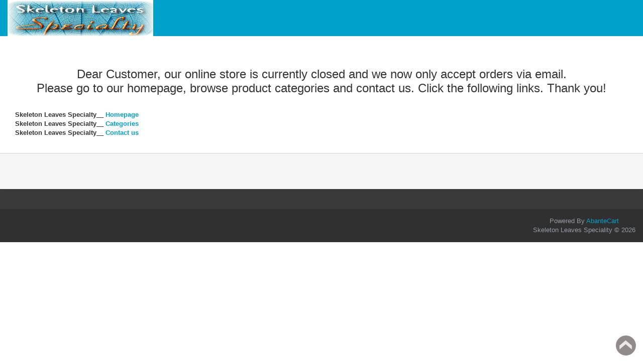

--- FILE ---
content_type: text/html; charset=utf-8
request_url: https://leafveins.com/store/index.php?rt=product/product&product_id=382
body_size: 2393
content:
<!DOCTYPE html>
<html xmlns="http://www.w3.org/1999/xhtml" dir="ltr" lang="en" xml:lang="en" >
<head><meta charset="UTF-8">
<!--[if IE]>
	<meta http-equiv="x-ua-compatible" content="IE=Edge" />
<![endif]-->
<title>Maintenance</title>
<meta name="generator" content="AbanteCart v1.3.4 - Open Source eCommerce solution" />
<meta name="viewport" content="width=device-width, initial-scale=1.0" />
<base href="https://leafveins.com/store/" />

<link href="resources/image/18/9a/8.ico" type="image/vnd.microsoft.icon" rel="icon" />

<link href="storefront/view/default/image/apple-touch-icon.png" rel="apple-touch-icon" />
<link href="storefront/view/default/image/apple-touch-icon-76x76.png" rel="apple-touch-icon" sizes="76x76" />
<link href="storefront/view/default/image/apple-touch-icon-120x120.png" rel="apple-touch-icon" sizes="120x120" />
<link href="storefront/view/default/image/apple-touch-icon-152x152.png" rel="apple-touch-icon" sizes="152x152" />
<link href="storefront/view/default/image/icon-192x192.png" rel="apple-touch-icon" sizes="192x192" />


	<link href="storefront/view/default/stylesheet/bootstrap.min.css" rel="stylesheet" type='text/css' />
	<link href="storefront/view/default/stylesheet/flexslider.css" rel="stylesheet" type='text/css' />
	<link href="storefront/view/default/stylesheet/onebyone.css" rel="stylesheet" type='text/css' />
	<link href="storefront/view/default/stylesheet/font-awesome.min.css" rel="stylesheet" type='text/css' />
	<link href="storefront/view/default/stylesheet/style.css" rel="stylesheet" type='text/css' />
<style>
.visible-print  { display: inherit !important; }
.hidden-print   { display: none !important; }

a[href]:after {
	content: none !important;
}
</style>



    <script type="text/javascript" src="storefront/view/default/javascript/jquery-3.5.1.min.js"></script>
    <script type="text/javascript" src="storefront/view/default/javascript/jquery-migrate-1.4.1.min.js"></script>

<script type="text/javascript">
    let baseUrl = 'https://leafveins.com/store/';
    let samesite = 'None; secure=1;';
    let is_retina = false;
    let cart_url = 'https://leafveins.com/store/index.php?rt=checkout/cart';
    let call_to_order_url = 'https://leafveins.com/store/index.php?rt=content/contact';
    let search_url = 'https://leafveins.com/store/index.php?rt=product/search';
    let text_add_cart_confirm = "Added to cart";

        let cart_ajax_url = 'https://leafveins.com/store/index.php?rt=r/product/product/addToCart';
    
</script></head>
<body class="product-product">


<div class="container-fixed" style="max-width: 100%">

<header>
<div class="headerstrip navbar navbar-inverse" role="navigation">
    <div class="container-fluid">
        <div class="navbar-header header-logo">
            <button type="button" class="navbar-toggle collapsed" data-toggle="collapse" data-target=".navbar-collapse">
                <span class="sr-only"></span>
                <span class="icon-bar"></span>
                <span class="icon-bar"></span>
                <span class="icon-bar"></span>
            </button>
                        <a class="logo" href="https://leafveins.com/store/">
                <img src="resources/image/18/73/3.png" width="" height="" title="Skeleton Leaves Speciality" alt="Skeleton Leaves Speciality"/>
            </a>
                        </div>
            <div class="navbar-collapse collapse">
            <div class="navbar-right headerstrip_blocks">
                <div class="block_1"></div>
                <div class="block_2"></div>
                <div class="block_3"></div>
                <div class="block_4"></div>
            </div>
        </div><!--/.navbar-collapse -->
    </div>
</div>
<div class="container-fluid">
    <div class="col-md-12 headerdetails">
        <!-- header blocks placeholder -->
        <div class="block_5"></div>
        <div class="block_6"></div>
        <div class="block_7"></div>
        <div class="block_8"></div>
        <!-- header blocks placeholder (EOF) -->
    </div>
</div>
</header>
<!-- header_bottom blocks placeholder -->
	<div class="container-fluid">
	    	<div class="col-md-12">
	</div>
	</div>
<!-- header_bottom blocks placeholder -->

<div id="maincontainer">


	<div class="container-fluid">
		
				<div class="col-md-12 col-xs-12 mt20">
		
		<div class="">
		<div ><h2 style="text-align:center;">Dear Customer, our online store is currently closed and we now only accept orders via email. <br/>Please go to our homepage, browse product categories and contact us. Click the following links. Thank you!</h2></div>
		</div>

				<!-- content bottom blocks placeholder -->
		<section class="row mt20">
<h4 class="hidden">&nbsp;</h4>
			<div class="block_frame block_frame_html_block"
			 id="block_frame_html_block_3293">
			<h2></h2>
			<ul><li><strong>Skeleton Leaves Specialty__ <a href="https://www.leafveins.com/" title="Skeleton Leaves Specialty">Homepage</a></strong></li><li><strong>Skeleton Leaves Specialty__ <a href="https://www.leafveins.com/pages/Categories/" title="Product Categories">Categories</a></strong></li><li><strong>Skeleton Leaves Specialty__ <a href="https://www.leafveins.com/page/contact/" title="Contact us">Contact us</a></strong></li></ul><p></p>				</div>
	</section>
<div class="sep"></div>
  
		<!-- content bottom blocks placeholder (EOF) -->
				</div>

			</div>

</div>

<!-- footer top blocks placeholder -->
	<div class="container-fluid">
		<div class="col-md-12">
	    <!-- Init NeoWize -->
<script>
	(function()
	{
		try
		{
			// set neowize api key
			window.neowize_api_key = "3D9E8700-01B0-4676-A374-24116145C261";

			// set product id (relevant for product pages)
			window.neowize_product_id = "382";

			// set current cart data
			window.neowize_cart_data = [];
		}
		catch (err)
		{
			window.neowize_error = err;
		}
	})();
</script>
<script type="text/javascript" src="https://s3-eu-west-1.amazonaws.com/shoptimally-ire/dist/neowize/abantecart/nwa.js" defer="" async=""></script>
<script type="text/javascript" src="https://s3-eu-west-1.amazonaws.com/shoptimally-ire/dist/neowize/abantecart/abante.js" defer="" async=""></script>
<!-- End NeoWize Init -->
	  	</div>
	</div>
<!-- footer top blocks placeholder -->

<!-- footer blocks placeholder -->
<div id="footer">
		<footer>
				<section class="footersocial">
			<h4 class="hidden">&nbsp;</h4>

			<div class="container-fluid">
				<div class="col-md-3">
									</div>
				<div class="col-md-3">
									</div>
				<div class="col-md-3">
									</div>
				<div class="col-md-3">
									</div>
			</div>
		</section>

		<section class="footerlinks">
			<h2 class="hidden">&nbsp;</h2>

			<div class="container-fluid">
				<div class="pull-left">
									</div>
				<div class="pull-right">
									</div>
			</div>
		</section>

		<section class="copyrightbottom align_center">
			<h2 class="hidden">&nbsp;</h2>

			<div class="container-fluid">
				<div class="pull-left mt5">
									</div>
				<div class="pull-right align_center">
					Powered By  <a href="http://www.abantecart.com" target="_blank" title="Ideal OpenSource E-commerce Solution">AbanteCart</a>					<br/>
					Skeleton Leaves Speciality &copy; 2026				</div>
				<div class="pull-right mr20 mt5">
									</div>
			</div>
		</section>
		<a id="gotop" href="#">Back to top</a>
	</footer>


	<div id="msgModal" class="modal fade">
		<div class="modal-dialog">
			<div class="modal-content">
				<div class="modal-header">
					<button type="button" class="close callback-btn" data-dismiss="modal"
					        aria-hidden="true">&times;</button>
					<h3 class="hidden">&nbsp;</h3>
				</div>
				<div class="modal-body">
				</div>
			</div>
		</div>
	</div>
</div>

</div>

<!--
AbanteCart is open source software and you are free to remove the Powered By AbanteCart if you want, but its generally accepted practise to make a small donation.
Please donate http://www.abantecart.com/donate
//-->

<script type="text/javascript" src="storefront/view/default/javascript/bootstrap.min.js" defer></script>
<script type="text/javascript" src="storefront/view/default/javascript/common.js" defer async></script>
<script type="text/javascript" src="storefront/view/default/javascript/respond.min.js" defer async></script>
<script type="text/javascript" src="storefront/view/default/javascript/jquery.flexslider-min.js" defer async></script>
<script type="text/javascript" src="storefront/view/default/javascript/easyzoom.js" defer async></script>
<script type="text/javascript" src="storefront/view/default/javascript/jquery.validate.min.js" defer async></script>
<script type="text/javascript" src="storefront/view/default/javascript/jquery.carouFredSel.min.js" defer async></script>
<script type="text/javascript" src="storefront/view/default/javascript/jquery.mousewheel.min.js" defer async></script>
<script type="text/javascript" src="storefront/view/default/javascript/jquery.touchSwipe.min.js" defer async></script>
<script type="text/javascript" src="storefront/view/default/javascript/jquery.ba-throttle-debounce.min.js" defer async></script>
<script type="text/javascript" src="storefront/view/default/javascript/jquery.onebyone.min.js" defer async></script>
<script type="text/javascript" src="storefront/view/default/javascript/custom.js" defer async></script>
<script defer src="https://static.cloudflareinsights.com/beacon.min.js/vcd15cbe7772f49c399c6a5babf22c1241717689176015" integrity="sha512-ZpsOmlRQV6y907TI0dKBHq9Md29nnaEIPlkf84rnaERnq6zvWvPUqr2ft8M1aS28oN72PdrCzSjY4U6VaAw1EQ==" data-cf-beacon='{"version":"2024.11.0","token":"31e010b81a804545a632564c789b80e0","r":1,"server_timing":{"name":{"cfCacheStatus":true,"cfEdge":true,"cfExtPri":true,"cfL4":true,"cfOrigin":true,"cfSpeedBrain":true},"location_startswith":null}}' crossorigin="anonymous"></script>
</body></html>